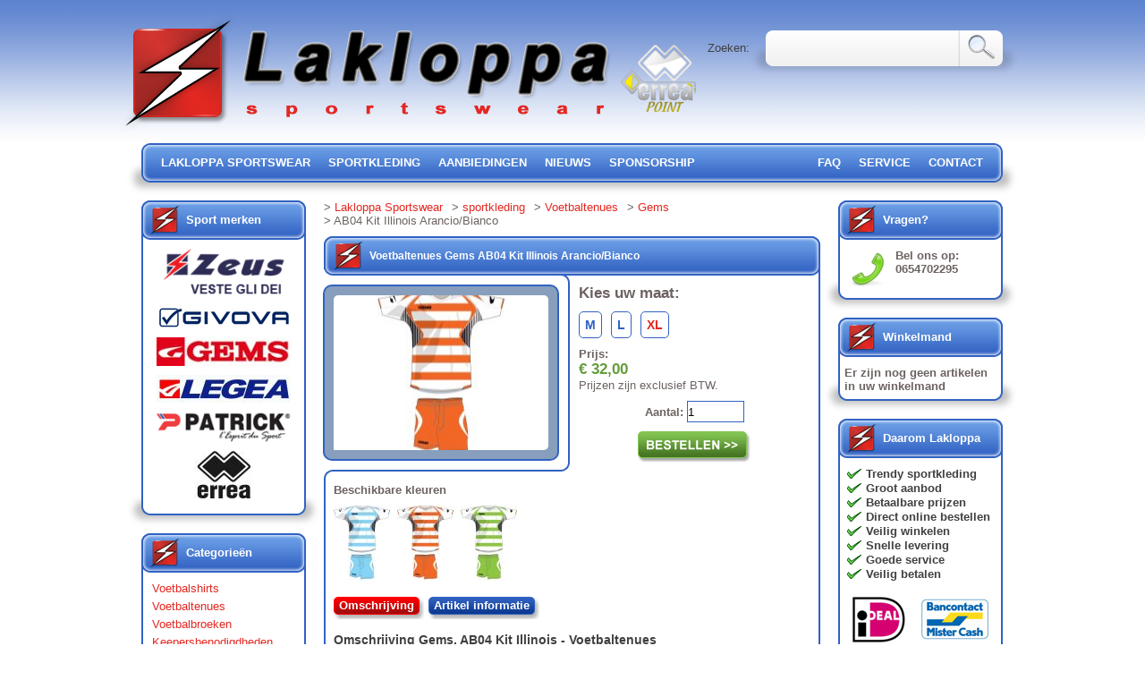

--- FILE ---
content_type: text/html
request_url: https://www.lakloppasportswear.nl/sportkleding/voetbaltenues/gems/ab04-kit-illinois/arancio-bianco/art_id_3137
body_size: 5327
content:
<!DOCTYPE html PUBLIC "-//W3C//DTD XHTML 1.0 Transitional//EN" "https://www.w3.org/TR/xhtml1/DTD/xhtml1-transitional.dtd">
<html xmlns="https://www.w3.org/1999/xhtml" xml:lang="nl" lang="nl">
<head>
<title>Gems, AB04 Kit Illinois Arancio/Bianco - Voetbaltenues</title>
<meta name="google-site-verification" content="3mbDN_tF-95t0e-EN_ESPMtDdSBUp_zonnnnXEDC8W4" />
<meta name="description" content="Sportkleding, Voetbaltenues, Gems AB04 Kit Illinois Arancio/Bianco" />
<meta name="keywords" content="" />
<meta name="robots" content="index, follow" />
<meta name="revisit-after" content="1 days" />
<meta http-equiv="Content-Type" content="text/html; charset=utf-8" />
<meta http-equiv="X-UA-Compatible" content="IE=9" />
<link rel="shortcut icon" href="https://www.lakloppasportswear.nl/favicon.ico" />
<link rel="stylesheet" href="https://www.lakloppasportswear.nl/style.css" type="text/css" media="screen" />
<meta property="og:site" content="https://www.lakloppasportswear.nl" />
<meta property="og:title" content="Gems, AB04 Kit Illinois Arancio/Bianco - Voetbaltenues" />
<meta property="og:description" content="Sportkleding, Voetbaltenues, Gems AB04 Kit Illinois Arancio/Bianco" />
<meta property="og:image" content="https://www.lakloppasportswear.nl/images/articles/active_location/4457-image.jpg" />
<meta property="og:type" content="product" />
<meta property="og:site_name" content="Lakloppa sportswear" />
<meta property="og:url" content="https://www.lakloppasportswear.nl/sportkleding/voetbaltenues/gems/ab04-kit-illinois/arancio-bianco/art_id_3137" />
<script type="text/javascript">
var REL = 'https://www.lakloppasportswear.nl/';
var SREL = 'httpss://www.lakloppasportswear.nl/';		
</script>
<script type="text/javascript" src="https://www.lakloppasportswear.nl/js/jQuery.js"></script>
<script type="text/javascript" src="https://www.lakloppasportswear.nl/js/jQuery.extended.js"></script>
<script type="text/javascript" src="https://www.lakloppasportswear.nl/js/jQuery.ui.js"></script>
<link rel="stylesheet" href="https://www.lakloppasportswear.nl/js/jQuery.ui.css" type="text/css" media="screen" />
<script type="text/javascript" src="https://www.lakloppasportswear.nl/js/jQuery.popeye-2.0.4.min.js"></script>
<link rel="stylesheet" href="https://www.lakloppasportswear.nl/jquery.popeye.style.css" type="text/css" media="screen" />
    <!-- Global site tag (gtag.js) - Google Analytics -->
    <script async src="https://www.googletagmanager.com/gtag/js?id=UA-970116-1"></script>
    <script>
        window.dataLayer = window.dataLayer || [];
        function gtag(){dataLayer.push(arguments);}
        gtag('js', new Date());

        gtag('config', 'UA-970116-1', { 'anonymize_ip': true });
    </script>
</head>
<body>
<div id="wrap">
<div id="header">
<a href="https://www.lakloppasportswear.nl" title="Lakloppa sportswear, voor al uw sportkleding"><img src="https://www.lakloppasportswear.nl/images/logo.png" id="logo" height="131" width="549" title="Lakloppa sportswear, Voor al uw sportkleding" alt="Lakloppa sportswear, Voor al uw sportkleding" /></a>
<a href="https://www.lakloppasportswear.nl/errea-point-westland-den-haag" title="Errea point Westland, Den Haag"><img src="https://www.lakloppasportswear.nl/images/errea-point.png" id="errea" height="75" width="84" alt="Erkend Errea point westland, den haag" /></a>
<div class="floatRight">
<div id="socialMedia">
<span class="st_facebook_large" displayText="Facebook"></span>
<span class="st_twitter_large" displayText="Tweet"></span>
<span class="st_linkedin_large" displayText="LinkedIn"></span>
<span class="st_email_large" displayText="Email"></span>
<span class="st_plusone_large" displayText="Google +1"></span>
</div>
<form name="mySearch" id="zoekenForm" action="https://www.lakloppasportswear.nl/zoeken" method="post">
<input type="hidden" name="submit" value="search" />
<input type="submit" id="zoekenSubmit" class="floatRight pointer" title="zoeken" value="" />
<fieldset class="floatRight" id="zoeken">
<input id="zoekenInput" type="text" name="zoeken" value="" />
</fieldset>
<p id="zoekenText" class="floatRight">Zoeken:</p>
</form>
</div>
<div id="menu">
<div id="menu_left" class="floatLeft"></div>
<div id="menu_content" class="floatLeft">
<ul id="menuLeft" class="floatLeft listStyleNone overflow">
<li><a href="https://www.lakloppasportswear.nl" title="lakloppa sportswear">lakloppa sportswear</a></li>
<li><a href="https://www.lakloppasportswear.nl/sportkleding" title="sportkleding">sportkleding</a></li>
<li><a href="https://www.lakloppasportswear.nl/sportkleding/aanbiedingen" title="aanbiedingen">aanbiedingen</a></li>
<li><a href="https://www.lakloppasportswear.nl/nieuws" title="nieuws">nieuws</a></li>
<li><a href="https://www.lakloppasportswear.nl/sponsorship" title="sponsorship">sponsorship</a></li>
</ul>
<ul id="menuRight" class="floatRight listStyleNone overflow">
<li><a href="https://www.lakloppasportswear.nl/faq" title="FAQ">FAQ</a></li>
<li><a href="https://www.lakloppasportswear.nl/service" title="service">service</a></li>
<li><a href="https://www.lakloppasportswear.nl/contact" title="contact">contact</a></li>
</ul>
</div>
<div id="menu_right" class="floatLeft"></div>
</div>
</div>
<div id="content">
<div id ="right_colom" class="floatLeft">
<!-- sportkleding merken -->
<div class="header">Sport merken</div>
<div class="content_block">
<div class="border_block">
<a href="https://www.lakloppasportswear.nl/sportkleding/zeusport/brand_id_2" title="Zeusport" class="link_block textCenter"><img src="https://www.lakloppasportswear.nl/images/brands/thumb_location/142-brand.png" width="144" height="53" alt="Zeusport" />
</a>
<a href="https://www.lakloppasportswear.nl/sportkleding/givova/brand_id_10" title="Givova" class="link_block textCenter"><img src="https://www.lakloppasportswear.nl/images/brands/thumb_location/20829-brand.jpg" width="150" height="26" alt="Givova" />
</a>
<a href="https://www.lakloppasportswear.nl/sportkleding/gems/brand_id_5" title="Gems" class="link_block active textCenter"><img src="https://www.lakloppasportswear.nl/images/brands/thumb_location/145-brand.jpg" width="150" height="32" alt="Gems" />
</a>
<a href="https://www.lakloppasportswear.nl/sportkleding/legea/brand_id_9" title="Legea" class="link_block textCenter"><img src="https://www.lakloppasportswear.nl/images/brands/thumb_location/149-brand.jpg" width="150" height="31" alt="Legea" />
</a>
<a href="https://www.lakloppasportswear.nl/sportkleding/patrick/brand_id_4" title="Patrick" class="link_block textCenter"><img src="https://www.lakloppasportswear.nl/images/brands/thumb_location/144-brand.png" width="150" height="34" alt="Patrick" />
</a>
<a href="https://www.lakloppasportswear.nl/sportkleding/errea/brand_id_11" title="Errea" class="link_block last textCenter"><img src="https://www.lakloppasportswear.nl/images/brands/thumb_location/27169-brand.jpg" width="67" height="53" alt="Errea" />
</a>
</div>
</div>
<div class="bottom"></div> 
<!-- einde sportkleding merken -->
<!-- Categorie&#235;n sportkleding -->
<div class="header">Categorie&#235;n</div>
<div class="content_block">
<div class="border_block">
<a href="https://www.lakloppasportswear.nl/sportkleding/voetbalshirts/cat_id_3" title="Voetbalshirts" class="link_block ">Voetbalshirts</a>
<a href="https://www.lakloppasportswear.nl/sportkleding/voetbaltenues/cat_id_1" title="Voetbaltenues" class="link_block active">Voetbaltenues</a>
<a href="https://www.lakloppasportswear.nl/sportkleding/voetbalbroeken/cat_id_4" title="Voetbalbroeken" class="link_block ">Voetbalbroeken</a>
<a href="https://www.lakloppasportswear.nl/sportkleding/keepersbenodigdheden-/cat_id_9" title="Keepersbenodigdheden " class="link_block ">Keepersbenodigdheden </a>
<a href="https://www.lakloppasportswear.nl/sportkleding/trainingspakken/cat_id_5" title="Trainingspakken" class="link_block ">Trainingspakken</a>
<a href="https://www.lakloppasportswear.nl/sportkleding/trainingskleding/cat_id_11" title="Trainingskleding" class="link_block ">Trainingskleding</a>
<a href="https://www.lakloppasportswear.nl/sportkleding/box-kit/cat_id_25" title="Box kit" class="link_block ">Box kit</a>
<a href="https://www.lakloppasportswear.nl/sportkleding/padel-lijn/cat_id_42" title="PADEL lijn" class="link_block ">PADEL lijn</a>
<a href="https://www.lakloppasportswear.nl/sportkleding/fitnesskleding/cat_id_16" title="Fitnesskleding" class="link_block ">Fitnesskleding</a>
<a href="https://www.lakloppasportswear.nl/sportkleding/boksen/cat_id_38" title="Boksen" class="link_block ">Boksen</a>
<a href="https://www.lakloppasportswear.nl/sportkleding/running/cat_id_15" title="Running" class="link_block ">Running</a>
<a href="https://www.lakloppasportswear.nl/sportkleding/tassen/cat_id_20" title="Tassen" class="link_block ">Tassen</a>
<a href="https://www.lakloppasportswear.nl/sportkleding/exclusive-collection/cat_id_40" title="Exclusive collection" class="link_block ">Exclusive collection</a>
<a href="https://www.lakloppasportswear.nl/sportkleding/scheidsrechterskleding/cat_id_10" title="Scheidsrechterskleding" class="link_block ">Scheidsrechterskleding</a>
<a href="https://www.lakloppasportswear.nl/sportkleding/free-time-/cat_id_18" title="Free Time " class="link_block ">Free Time </a>
<a href="https://www.lakloppasportswear.nl/sportkleding/jassen/cat_id_19" title="Jassen" class="link_block ">Jassen</a>
<a href="https://www.lakloppasportswear.nl/sportkleding/volleybal/cat_id_13" title="Volleybal" class="link_block ">Volleybal</a>
<a href="https://www.lakloppasportswear.nl/sportkleding/tenniskleding/cat_id_32" title="Tenniskleding" class="link_block ">Tenniskleding</a>
<a href="https://www.lakloppasportswear.nl/sportkleding/basketbal/cat_id_14" title="Basketbal" class="link_block ">Basketbal</a>
<a href="https://www.lakloppasportswear.nl/sportkleding/rugby/cat_id_17" title="Rugby" class="link_block ">Rugby</a>
<a href="https://www.lakloppasportswear.nl/sportkleding/paardrijkleding/cat_id_45" title="Paardrijkleding" class="link_block ">Paardrijkleding</a>
<a href="https://www.lakloppasportswear.nl/sportkleding/regenkleding/cat_id_12" title="Regenkleding" class="link_block ">Regenkleding</a>
<a href="https://www.lakloppasportswear.nl/sportkleding/sokken/cat_id_21" title="Sokken" class="link_block ">Sokken</a>
<a href="https://www.lakloppasportswear.nl/sportkleding/streetwear/cat_id_39" title="STREETWEAR" class="link_block ">STREETWEAR</a>
<a href="https://www.lakloppasportswear.nl/sportkleding/voetbalschoenen-gras/cat_id_6" title="Voetbalschoenen (gras)" class="link_block ">Voetbalschoenen (gras)</a>
<a href="https://www.lakloppasportswear.nl/sportkleding/voetbalschoenen-turf/cat_id_7" title="Voetbalschoenen (turf)" class="link_block ">Voetbalschoenen (turf)</a>
<a href="https://www.lakloppasportswear.nl/sportkleding/zaalvoetbalschoenen/cat_id_8" title="Zaalvoetbalschoenen" class="link_block ">Zaalvoetbalschoenen</a>
<a href="https://www.lakloppasportswear.nl/sportkleding/retro-sneakers/cat_id_44" title="Retro Sneakers" class="link_block ">Retro Sneakers</a>
<a href="https://www.lakloppasportswear.nl/sportkleding/schoenen/cat_id_22" title="Schoenen" class="link_block ">Schoenen</a>
<a href="https://www.lakloppasportswear.nl/sportkleding/fitness-accessoires-/cat_id_43" title="Fitness accessoires " class="link_block ">Fitness accessoires </a>
<a href="https://www.lakloppasportswear.nl/sportkleding/accessoires/cat_id_23" title="Accessoires" class="link_block ">Accessoires</a>
<a href="https://www.lakloppasportswear.nl/sportkleding/voetballen/cat_id_24" title="Voetballen" class="link_block ">Voetballen</a>
<a href="https://www.lakloppasportswear.nl/sportkleding/-active-tense-3d-underwear-/cat_id_37" title=" Active Tense 3D underwear " class="link_block "> Active Tense 3D underwear </a>
<a href="https://www.lakloppasportswear.nl/sportkleding/zwem-accessoires/cat_id_27" title="Zwem accessoires" class="link_block ">Zwem accessoires</a>
<a href="https://www.lakloppasportswear.nl/sportkleding/underwear/cat_id_26" title="Underwear" class="link_block ">Underwear</a>
<a href="https://www.lakloppasportswear.nl/sportkleding/mondkapjes-/cat_id_41" title="MONDKAPJES " class="link_block last">MONDKAPJES </a>
</div>
</div>
<div class="bottom"></div> 
<!-- einde Categorie&#235;n sportkkleding -->
</div>
<div id="main_colom" class="floatLeft">
<ul class="breadcrumbs" >
<li>&#62; <a href="https://www.lakloppasportswear.nl" title="Lakloppa Sportswear">Lakloppa Sportswear</a></li>
<li>&#62; <a href="https://www.lakloppasportswear.nl/sportkleding" title="sportkleding">sportkleding</a></li>
<li>&#62; <a href="https://www.lakloppasportswear.nl/sportkleding/voetbaltenues/cat_id_1" title="Voetbaltenues">Voetbaltenues</a></li>
<li>&#62; <a href="https://www.lakloppasportswear.nl/sportkleding/gems/brand_id_5" title="Gems">Gems</a></li>
<li>&#62; AB04 Kit Illinois Arancio/Bianco</li>
</ul>
<div itemscope itemtype="https://data-vocabulary.org/Product">
<div class="main_head"><h1>Voetbaltenues <span itemprop="brand">Gems</span> <span itemprop="name">AB04 Kit Illinois</span> <span itemprop="color">Arancio/Bianco</span></h1></div>
<div class="main_content">
<div class="main_border overflow">
<div class="content">
<div id="images" class="absolute">
<div class="ppy" id="ppy1">
<ul class="ppy-imglist">
<li>
<a href="https://www.lakloppasportswear.nl/images/articles/active_location/4457-image.jpg" title="Gems, AB04 Kit Illinois Arancio/Bianco - Voetbaltenues"><img src="https://www.lakloppasportswear.nl/images/articles/location/4457-image.jpg" width="142" height="188" alt="Gems, AB04 Kit Illinois Arancio/Bianco - Voetbaltenues" itemprop="image" />
</a>
<span class="ppy-extcaption"><strong>Gems, AB04 Kit Illinois Arancio/Bianco - Voetbaltenues</strong></span>
</li>
</ul>
<div class="ppy-outer">
<div class="ppy-stage">
<div class="ppy-nav">
<a class="ppy-prev" title="Vorige afbeelding">Previous image</a>
<a class="ppy-switch-enlarge" title="Vergroten">Enlarge</a>
<a class="ppy-switch-compact" title="Afsluiten">Close</a>
<a class="ppy-next" title="Volgende afbeelding">Next image</a>
</div>
</div>
</div>
<div class="ppy-caption">
<div class="ppy-counter">
Afbeelding <strong class="ppy-current"></strong> van <strong class="ppy-total"></strong>
</div>
<span class="ppy-text"></span>
</div>
</div>
</div>
<div id="imageHolder" class="floatLeft"></div>
<div class="floatLeft size_order_info">
<p class="marginTop"><strong class="bigText">Kies uw maat:</strong></p>
<a href="https://www.lakloppasportswear.nl/sportkleding/voetbaltenues/gems/ab04-kit-illinois/arancio-bianco/art_id_3135" title="Gems AB04 Kit Illinois Arancio/Bianco in maaat: M" class="size">M</a><a href="https://www.lakloppasportswear.nl/sportkleding/voetbaltenues/gems/ab04-kit-illinois/arancio-bianco/art_id_3136" title="Gems AB04 Kit Illinois Arancio/Bianco in maaat: L" class="size">L</a><a href="https://www.lakloppasportswear.nl/sportkleding/voetbaltenues/gems/ab04-kit-illinois/arancio-bianco/art_id_3137" title="Gems AB04 Kit Illinois Arancio/Bianco in maaat: XL" class="size-active">XL</a><br class="clear" />
<p itemprop="offerDetails" itemscope itemtype="https://data-vocabulary.org/Offer"><strong>Prijs:</strong><br />
<meta itemprop="currency" content="EUR" />
<strong class="price" itemprop="price">&euro; 32,00</strong><meta itemprop="availability" content="in_stock" />
<meta itemprop="category" content="Kleding en accessoires > Kleding > Uniformen > Sporttenues > Voetbaltenues" />
<br />
Prijzen zijn exclusief BTW.</p>
<div class="textCenter">
<input type="hidden" id="max_quantity" name="max_quantity" value="999" />
<strong>Aantal: </strong><input name="quantity" id="quantity" type="text" class="number" value="1" /><br class="clear" />
<input type="submit" class="order"  onclick="$('this').setPreOrder('3137', '32.00');" value="" />
</div>
</div>
<br class="clear" />
<div class="color_info">
<p><strong>Beschikbare kleuren</strong></p>
<a href="https://www.lakloppasportswear.nl/sportkleding/voetbaltenues/gems/ab04-kit-illinois/bianco-sky/art_id_3132" title="Gems AB04 Kit Illinois Bianco/sky" class="differentColor floatLeft"><img src="https://www.lakloppasportswear.nl/images/articles/other_location/4453-image.jpg" width="63" height="84" alt="Gems AB04 Kit Illinois Bianco/sky" />
</a>
<a href="https://www.lakloppasportswear.nl/sportkleding/voetbaltenues/gems/ab04-kit-illinois/arancio-bianco/art_id_3135" title="Gems AB04 Kit Illinois Arancio/Bianco" class="differentColor floatLeft"><img src="https://www.lakloppasportswear.nl/images/articles/other_location/4457-image.jpg" width="63" height="84" alt="Gems AB04 Kit Illinois Arancio/Bianco" />
</a>
<a href="https://www.lakloppasportswear.nl/sportkleding/voetbaltenues/gems/ab04-kit-illinois/verde-bianco/art_id_3138" title="Gems AB04 Kit Illinois Verde-Bianco" class="differentColor floatLeft"><img src="https://www.lakloppasportswear.nl/images/articles/other_location/4461-image.jpg" width="63" height="84" alt="Gems AB04 Kit Illinois Verde-Bianco" />
</a>
</div>
<br class="clear" />
<ul class="blockLinks">
<li id="product_description_button" class="product_button active"><a href="javascript: $(this).renewProductInfo('product_description');" title="Omschrijving">Omschrijving</a><span></span></li>
<li id="specification_button" class="product_button"><a href="javascript: $(this).renewProductInfo('specification');" title="Artikel Informatie">Artikel informatie</a><span></span></li>
</ul>
<div id="product_description" class="additional_content">
<h2>Omschrijving <span itemprop="brand">Gems</span>, <span itemprop="name">AB04 Kit Illinois</span> - Voetbaltenues</h2><p itemprop="description">92% polyester,8% spandex<br />
short sleeve<br />
body fit</p><meta itemprop="identifier" content="sku:art_id_3137" />
</div>
<div id="specification" class="hidden additional_content">
<h2>Artikel informatie <span itemprop="brand">Gems</span>, <span itemprop="name">AB04 Kit Illinois</span> - Voetbaltenues</h2><table>
<tr class="bgColor">
<td class="borderright"><strong>artikelcode</strong></td>
<td>AB04</td>
</tr>
<tr>
<td class="borderright"><strong>merk</strong></td>
<td itemprop="brand">Gems</td>
</tr>
<tr class="bgColor">
<td class="borderright"><strong>type</strong></td>
<td itemprop="name">AB04 Kit Illinois</td>
</tr>
<tr>
<td class="borderright"><strong>kleur</strong></td>
<td itemprop="color">Arancio/Bianco</td>
</tr>
<tr class="bgColor">
<td class="borderright"><strong>maat</strong></td>
<td>XL</td>
</tr>
<tr>
<td class="borderright"><strong>categorie</strong></td>
<td>Voetbaltenues</td>
</tr>
<tr class="bgColor">
<td class="borderright"><strong>prijs</strong></td>
<td>&euro; 32,00</td>
</tr>
</table>
</div>
<p><i>Aan afbeeldingen en informatie kunnen geen rechten ontleend worden.</i></p>
</div>
</div>
</div>
<div class="main_footer"></div>
</div></div>
<div id="left_colom" class="floatLeft">
<!-- contact -->
<div class="header">Vragen?</div>
<div class="content_block">
<div class="border_block">
<p><img src="https://www.lakloppasportswear.nl/images/phone_contact.png" width="62" height="48" alt="Bel ons" class="floatLeft" /><strong>Bel ons op:<br />
0654702295</strong></p><br class="clear" />
</div>
</div>
<div class="bottom"></div> 
<!-- einde contact -->
<!-- winkelmand -->
<div class="header">Winkelmand</div>
<div class="content_block">
<div class="border_block">
<div id="shoppingBasket">
<p><strong>Er zijn nog geen artikelen in uw winkelmand</strong></p>
</div>
</div>
</div>
<div class="bottom"></div> 
<!-- einde winkelmand -->
<!-- daarom lakloppa -->
<div class="header">Daarom Lakloppa</div>
<div class="content_block">
<div class="border_block">
<ul id="daarom">
<li>Trendy sportkleding</li>
<li>Groot aanbod</li>
<li>Betaalbare prijzen</li>
<li>Direct online bestellen</li>
<li><a href="https://www.lakloppasportswear.nl/nieuws-item/47/alles-wat-u-moet-weten-voordat-u-online-gaat-bestellen." title="Veilig winkelen">Veilig winkelen</a></li>
<li>Snelle levering</li>
<li>Goede service</li>
<li>Veilig betalen</li>
</ul>
<img src="https://www.lakloppasportswear.nl/images/betalen.jpg" title="betalen" alt="betalen" height="128" width="171" />
</div>
</div>
<div class="bottom"></div> 
<!-- einde daarom lakloppa -->
<!-- Catalogi sportkleding -->
<div class="header">Catalogi</div>
<div class="content_block">
<div class="border_block">
<a href="http://www.givova.it/download/Givova_Catalog_17-18_ITA_ENG.pdf" class="link_block" target="_blank" title="Givova sportkleding">Givova sportkleding</a>
<a href="https://www.lakloppasportswear.nl/catalogus/errea_2016.pdf" class="link_block" target="_blank" title="Arrea">Errea competition</a>
<a href="https://drive.google.com/file/d/0BxTYaPDFrFPKazJ2OTAzVzdnT1U/view" class="link_block" target="_blank" title="Zeusport sportkleding">Zeusport sportkleding</a>
<a href="http://www.massport.it/catalogo/" class="link_block" target="_blank" title="Massport sportkleding">Massport sportkleding</a>
<a href="https://www.lakloppasportswear.nl/catalogus/gems.pdf" class="link_block" target="_blank" title="Gemsport sportkleding">Gemsport sportkleding</a>
<a href="https://static.cortina.be/patrick/teamsport_2017.pdf" class="link_block" target="_blank" title="Patrick sportkleding">Patrick sportkleding</a>
<a href="https://www.lakloppasportswear.nl/catalogus/catalog-patrick-wielrennen.pdf" class="link_block" target="_blank" title="Patrick wielrenner">Patrick wielrenner</a>
<a href="https://www.lakloppasportswear.nl/catalogus/catalog-patrick-lifestyle.pdf" class="link_block" target="_blank" title="Patrick lifestyle">Patrick lifestyle</a>
<a href="https://www.lakloppasportswear.nl/catalogus/catalog-patrick-work.pdf" class="link_block" target="_blank" title="Patrick work">Patrick work</a>
<a href="https://www.lakloppasportswear.nl/catalogus/Catalog_legea_11.pdf" class="link_block" target="_blank" title="Legea sportkleding">Legea sportkleding</a>
<a href="http://www.legea.it/Website/Downloads/Catalogo.pdf" class="link_block" target="_blank" title="Legea 2017">Legea 2017</a>
<a href="https://www.lakloppasportswear.nl/catalogus/catalog_fashion_amici_2011.pdf" class="link_block" target="_blank" title="Legea Fashion">Legea Fashion</a>
<a href="https://www.lakloppasportswear.nl/catalogus/made_in_italy-2013.pdf" class="link_block" target="_blank" title="Custom made">Custom made</a>
</div>
</div>
<div class="bottom"></div> 
<!-- einde Catalogi sportkleding -->
<!-- links -->
<div class="header">Links</div>
<div class="content_block">
<div class="border_block">
<a href="http://www.zeusport.nl" target="_blank" class="link_block" title="Zeusport">Zeusport</a>
<a href="https://nl.linkedin.com/in/lakloppasportswear" class="link_block" target="_blank" title="Linkedin">Linkedin</a>
<a href="https://twitter.com/lakloppa" target="_blank" class="link_block" title="Twitter">Twitter</a>
<a href="https://www.online-sportvoeding.nl/" target="_blank" class="link_block" title="Online sportvoeding">Online sportvoeding</a>
<a href="https://www.koopjespakker.nl"  target="_blank" class="link_block" title="Koopjespakker">Koopjespakker.nl</a>
</div>
</div>
<div class="bottom"></div> 
<!-- einde links -->
</div>
</div><br class="clear" />
<div id="footer">
<div id="soccershoe"></div>
<div id="soccerball"></div>
<p class="textCenter">
<a href="https://www.lakloppasportswear.nl" title="lakloppa sportswear">lakloppa sportswear</a> | 
<a href="https://www.lakloppasportswear.nl/sportkleding" title="sportkleding">sportkleding</a> | 
<a href="https://www.lakloppasportswear.nl/sportkleding/aanbiedingen" title="aanbiedingen">aanbiedingen</a> | 
<a href="https://www.lakloppasportswear.nl/nieuws" title="nieuws">nieuws</a> | 
<a href="https://www.lakloppasportswear.nl/sponsorship" title="sponsorship">sponsorship</a> | 
<a href="https://www.lakloppasportswear.nl/faq" title="FAQ">faq</a> | 
<a href="https://www.lakloppasportswear.nl/service" title="service">service</a> | 
<a href="https://www.lakloppasportswear.nl/contact" title="contact">contact</a><br />
Copyright 2005 - 2025 Lakloppa sportswear | 0654702295 | <a href="mailto: info@lakloppasportswear.nl" title="Mail Lakloppa Sportswear">info@lakloppasportswear.nl</a><br />
<a href="https://www.lakloppasportswear.nl/algemene-voorwaarden" title="algemene voorwaarden">algemene voorwaarden</a> | 
<a href="https://www.lakloppasportswear.nl/disclaimer" title="disclaimer">disclaimer</a> | 
<a href="https://www.lakloppasportswear.nl/cookie-beleid" title="cookie beleid">cookie beleid</a> | 
<a href="https://www.lakloppasportswear.nl/privacy-policy" title="privacy policy">privacy policy</a> | 
<a href="https://www.lakloppasportswear.nl/gebruiker/inloggen" title="Inloggen">inloggen</a>
</p>
</div>
</div>
<script type="text/javascript">
<!--//<![CDATA[
$(document).ready(function () {
	var options = {
			direction: 'right',
            nlabel: 'volgende',
            plabel: 'vorige',
            blabel: 'vergroten',
            clabel: 'klik om te sluiten'
    }
    
    $('#ppy1').popeye(options);
});
//]]>-->
</script>
 </body>
</html>

--- FILE ---
content_type: text/css
request_url: https://www.lakloppasportswear.nl/style.css
body_size: 3628
content:
*{margin:0px 0px 0px 0px;padding:0px 0px 0px 0px;}
*:focus {outline: none;}
a{color:#e32721;text-decoration:none;}
img{border:none;text-decoration:none;}
h1, h2, h3, h4, h5, h6{font-size:100%;font-weight:normal;vertical-align:baseline;}
table{border-spacing:0px 0px;}
.absolute{position:absolute;}
.floatRight{float:right;}
.floatLeft{float:left;}
.textLeft{text-align:left;}
.textCenter{text-align:center;}
.textRight{text-align:right;}
.clear{clear:both;}
.overflow{overflow:auto;}
.overflowHidden{overflow:hidden;}
.pointer{cursor:pointer;}
.listStyleNone{list-style:none;}
.widthHalf{width:50%;}
.error{color:#ff0000;}
.passed{color:#3ba212;}
.color{color:#e32721;}
.hidden{display:none;}
.block{display:block;}
.linethrough{text-decoration:line-through;}
.marginBottom{margin:0px 0px 10px 0px;}
.borderBottom{border-bottom:1px solid #879fbd;}
.borderTop{border-top:1px solid #879fbd;}
.paddingTop{padding:15px 0px 10px 0px;}
.paddingBottom{padding:5px 0px 15px 0px;}
.width33{width:33%;}
.bigText{font-size:1.3em;}
.lineHeight{line-height:30px;}
.questionHidden{display:none;}
.questionImg{margin:2px 16px 0px 16px;}
.questionHidden{display:none;position:absolute;z-index:100;margin:0px 0px 0px 236px}
.question-top{position:relative;width:250px;height:16px;background:url('images/bg-question-top.png') top left no-repeat;}
.question-content{position:relative;text-align:left;width:250px;background:url('images/bg-question-content.png') top left repeat-y;}
.question-bottom{position:relative;width:250px;height:4px;background:url('images/bg-question-bottom.png') top left no-repeat;}
html, body{margin:0;padding:0;min-width:1010px;min-height:100%;text-align:center;color:#6c6361;font:90% Arial,Verdana,Helvetica,sans-serif;}
body{background-color:#ffffff;z-index:1;background:url('images/bg-body.jpg') top center repeat-x;}
#wrap{position:absolute;min-height:100%;height:auto !important;height:100%;width:100%;min-width:1000px;top:0px;text-align:left;}
#header{position:relative;height:224px;width:1000px;left:50%;margin:0px 0px 0px -500px;z-index:100;color:#414042;}
#header #logo{margin:16px 0px 0px -5px;}
#header #errea{position:absolute;top:50px;left:554px;}
#header #socialMedia{margin:34px 0px 10px 61px;}
#header #socialMedia .stButton .stLarge{margin:0px 16px 0px 0px;}
#header div.floatRight{margin:0px 1px 0px 0px;}
#header p{line-height:40px;}
#header fieldset{border:0px;}
#header #zoeken{background:url('images/bg-search.png') top left no-repeat;padding:0px 10px 0px 28px;width:196px;height:52px;border:0px;}
#header #zoekenInput{width:196px;height:40px;background:none;border:0px;}
#header #zoekenSubmit{background:url('images/bg-search-button.png') top left no-repeat;width:67px;height:52px;border:0px;}
#header #menu{margin:13px 0px 0px 1px;}
#header #menu_left, #header #menu_right{background:url('images/bg_menu_left.png') top left no-repeat;width:29px;height:59px;}
#header #menu_content{width:939px;height:59px;background:url('images/bg_menu_content.png') top left repeat-x;}
#header #menu_right{background:url('images/bg_menu_right.png') top left no-repeat;width:29px;height:59px;}
#header #menuRight li, #header #menuLeft li{float:left;}
#header #menuRight li a, #header #menuLeft li a{display:block;line-height:44px;color:#ffffff;font-weight:bold;text-transform:uppercase;padding:0px 10px 0px 10px;}
#header #menuRight li.active a, #header #menuLeft li.active a, #header #menuRight li:hover a, #header #menuLeft li:hover a{color:#000000;background: -moz-linear-gradient(left,  rgba(49,98,195,0) 0%, rgba(49,98,195,1) 10%, rgba(49,98,195,1) 90%, rgba(49,98,195,0) 100%);background: -webkit-gradient(linear, left top, right top, color-stop(0%,rgba(49,98,195,0)), color-stop(10%,rgba(49,98,195,1)), color-stop(90%,rgba(49,98,195,1)), color-stop(100%,rgba(49,98,195,0)));background: -webkit-linear-gradient(left,  rgba(49,98,195,0) 0%,rgba(49,98,195,1) 10%,rgba(49,98,195,1) 90%,rgba(49,98,195,0) 100%);background: -o-linear-gradient(left,  rgba(49,98,195,0) 0%,rgba(49,98,195,1) 10%,rgba(49,98,195,1) 90%,rgba(49,98,195,0) 100%);background: -ms-linear-gradient(left,  rgba(49,98,195,0) 0%,rgba(49,98,195,1) 10%,rgba(49,98,195,1) 90%,rgba(49,98,195,0) 100%);background: linear-gradient(to right,  rgba(49,98,195,0) 0%,rgba(49,98,195,1) 10%,rgba(49,98,195,1) 90%,rgba(49,98,195,0) 100%); filter: progid:DXImageTransform.Microsoft.gradient( startColorstr='#003162c3', endColorstr='#003162c3',GradientType=1 );}
#control_panel{position:relative;width:999px;left:50%;margin:0px 0px 0px -500px;padding:0px 0px 0px 1px;overflow:auto;}
#content{position:relative;width:999px;left:50%;margin:0px 0px 0px -500px;padding:0px 0px 0px 1px;min-height:300px;z-index:200;}
#content #rightcolom{width:218px;}
#content #slides{margin:0px 0px 4px 0px;}
#slider{position:relative;width:588px;height:253px;}
#slider img{position:absolute;top:0px;left:0px;display:none;}
#slider a{border:0;display:block;}
#slider h2{display:block;position:absolute;left:260px;top:35px;line-height:20px;font-size:1.1em;color:#ffffff;font-weight:bold;}
#slider .slideText{display:block;position:absolute;left:260px;top:70px;font-weight:bold;color:#ffffff;padding:0px 19px 0px 0px;}
.nivo-controlNav{position:absolute;left:251px;bottom:38px;width:102px;height:18px;padding:6px 6px 0px 6px;background:url(images/slides/bg_nav.png) no-repeat;text-align:center;z-index:1000;}
.nivo-controlNav a{float:left;width:13px;height:13px;background:url(images/slides/bullets.png) no-repeat;text-indent:-9999px;border:0;margin:0px 3px 0px 0px;}
.nivo-controlNav a.active{background:url(images/slides/arrows.png) no-repeat;}
.nivo-directionNav a{display:block;width:30px;height:30px;background:url(images/slides/bullets.png) no-repeat;text-indent:-9999px;border:0;}
a.nivo-nextNav{background-position:-30px 0;right:15px;}
a.nivo-prevNav{left:15px;}
.nivo-caption{text-shadow:none;font-family: Helvetica, Arial, sans-serif;}
.nivo-caption a{color:#efe9d1;text-decoration:underline;}
#content .header{width:218px;height:44px;background:url('images/bg_block_header.png') left top no-repeat;color:#ffffff;line-height:44px;font-weight:bold;text-indent:67px;}
#content .header img, #content .main_head img{margin:4px 6px 5px 26px;float:left;}
#content .content_block{width:218px;background:url('images/bg_block_content.png') bottom left no-repeat;min-height:14px;}
#content .content_block .border_block{width:180px;background:#ffffff;margin:0px 0px 0px 17px;padding:10px 0px 0px 0px;border-left:2px solid #3162c3;border-right:2px solid #3162c3;}
#content .bottom{height:23px;width:218px;margin:0px 0px 6px 0px;background:url('images/bg_block_bottom.png') top left no-repeat;}
#content #main_colom{margin:0px -13px 0px -13px;min-height:10px;width:587px;}
#content .message{width:587px;}
#content .messageHeader{background:url('images/bg_header_message.png') top left no-repeat;width:555px;height:6px;margin:0px 0px 0px 16px;}
#content .messageContent{background:url('images/bg_message_content.png') top left repeat-y;width:537px;padding:0px 10px 0px 10px;margin:0px 0px 0px 16px;}
#content .messageBottom{background:url('images/bg_footer_message.png') top left no-repeat;width:555px;height:6px;margin:0px 0px 20px 16px;}
#content .main_head{background:url('images/bg-content-header.png') top left no-repeat;width:587px;height:44px;text-indent:67px;color:#ffffff;line-height:44px;font-weight:bold;}
#content .main_head h1{color:#ffffff;line-height:44px;font-weight:bold;font-size:0.9em;text-indent:67px;}
#content .main_border{width:533px;padding:10px 9px 0px 9px;margin:0px 0px 0px 16px;border-left:2px solid #3162c3;border-right:2px solid #3162c3;}
#content .main_border p{padding:0px 0px 10px 0px;}
#content .main_border ul{list-style-type:disc;margin:0px 0px 10px 0px;}
#content .main_border ul li{margin:0px 0px 0px 13px;}
#content .main_border ul li.width33{margin:0px 0px 0px 0px;}
#content .pageElement1 .imageCenter{width:135px;height:130px;margin:0px 21px 10px 21px;float:left;}
#content .pageElement1 .imageCenter a, #content .pageElement1 .imageCenter .false_block{position:relative;display:block;width:135px;height:130px;}
#content .pageElement1 .imageCenter a.delete{float:left;width:16px;height:16px;}
#content .pageElement1 .imageCenter a img, #content .pageElement1 .imageCenter .false_block img{position:absolute;top:0px;bottom:0px;left:0px;right:0px;margin:auto;}
#content .pageElement1 .imageCenter a img.deleteImage{float:left;margin:0px 0px 0px 0px;z-index:110;}
#content .pageElement3 img{margin:0px 0px 10px 0px;}
#content .deleteImage{position:absolute;margin:10px 0px 0px 100px;}
#content .question-content p{padding:0px 5px 5px 5px;}
#content .marker img{margin:2px 0px 0px 3px;}
#content .marker img.questionImg{margin:2px 16px 0px 16px;}
#content .main_border label.floatLeft{display:block;line-height:22px;width:240px;margin:0px 0px 4px 0px;}
#content .main_border .input{width:240px;height:20px;border:1px solid #3162c3;margin:0px 0px 4px 0px;}
#content .main_border select.input{height:22px;width:242px;}
#content .main_border .inputSmall{width:50px;}
#content .main_border .inputSemiSmall{width:128px;}
#content .main_border .inputHalf{width:117px;}
#content .main_border .inputMarginDate, #content .main_border .inputMargin{margin:0px 4px 4px 0px;}
#content .main_border .select{width:242px;height:22px;border:1px solid #3162c3;}
#content .main_border table .select{width:80%;}
#content .main_border .textarea{width:240px;height:100px;border:1px solid #3162c3;margin:0px 0px 4px 0px;}
#content .main_content{background:url('images/bg-content-main.png') bottom left no-repeat;width:587px;min-height:14px;}
#content .main_footer{width:587px;height:23px;background:url('images/bg-content-footer.png') top left no-repeat;}
#content #leftcolom{width:218px;margin:0px 0px 0px 1px;}
#content #daarom{list-style:none;font-weight:bold;color:#414042;padding:0px 0px 10px 0px;}
#content #daarom li{background:url('images/bg-daarom.png') 8px 0px no-repeat;line-height:16px;text-indent:29px;}
#content #daarom a{color:#414042;margin:0px 0px 4px 0px;}
#content .keurmerk{margin:0px 0px 0px 26px;}
#content .link_block{display:block;line-height:16px;padding:0px 10px 4px 10px;}
#content .link_block img{margin:0px 0px 6px 0px;}
#content h1, #content h2, #content h3, #content h4, #content h5, #content h6{font-size:1.1em;font-weight:bold;color:#404042;line-height:26px;}
#content .map{height:300px;width:533px;margin:0px 0px 10px 0px;}
#content .main_border .suggest li{display:block;margin:0px 0px 4px 0px;padding:5px 5px 5px 5px;position:relative;background-color:#ffffff;border:1px solid #3162C3;border-radius:5px 5px 5px 5px;-moz-border-radius:5px 5px 5px 5px;-khtml-border-radius:5px 5px 5px 5px;-webkit-border-radius:5px 5px 5px 5px;}
#content .main_border .suggest li h4{line-height:16px;;font-size:0.9em;}
#content .main_border .suggest li p{padding:0px 0px 0px 0px;}
#content table{margin:0px 0px 10px 0px;}
#content table td{padding:0px 10px 0px 0px;}
#content .contentManagment{width:100%;}
#content .contentManangemnt{width:100%;}
#content table.contentManagment td, #content table.contentManagment th{padding:10px 10px 10px 10px;}
#content table.contentManagment td img{margin:0px 5px 3px 0px;}
#content table.contentManagment td label{display:block;width:50%;float:left;}
#content .bgColor{background-color:#aaaaaa;}
#content .main_border table td .input{width:80%;margin:0px 0px 4px 0px;}
#content .main_border table td .semiSmallInput{width:40px;}
#content .main_border table td  #sub_total_info{width:80px;}
#content .fileinputs{position:relative;}
#content .file{width:100%;}
#content .fileinputs .fakeFile{position:absolute;top:20px;left:0px;z-index:100;}
#content .fileinputs .fakeFile input.style{height:22px;width:50%;margin: 0px 0px 5px 0px;}
#content .fileinputs .file{position:relative;-moz-opacity:0;filter:alpha(opacity:0);opacity:0;z-index:1001;width:100%;height:64px;top:-10px;}
#content .breadcrumbs{overflow:auto;margin:0px 16px 10px 16px;list-style:none;}
#content .breadcrumbs li{float:left;padding:0px 10px 0px 0px;}
#content .products{overflow:auto;margin:0px 0px 10px 0px;}
#content .products .product{display:block;width:171px;height:237px;margin:0px 0px 10px 0px;overflow:auto;}
#content .products .productMargin{margin:0px 10px 10px 0px;}
#content .products .product h5{text-align:left;}
#content .products .product span{display:block;text-align:left;}
#content .products .product span.head_text{color:#404042;font-size: 1.1em;font-weight: bold;line-height: 26px;}
#content .products .product .discount{float:right;margin:1px 8px 0px 0px;font-size:0.9em;text-decoration:line-through;color:#E32721;}
#content .products .product .price{float:right;font-size:1.3em;font-weight:bold;color:#659e3c;}
#content .products .product .imageDiv{position:relative;height:167px;width:171px;}
#content .products .product .imageDiv img{position:absolute;top:0px;bottom:0px;left:0px;right:0px;margin:auto;}
#content .products .product h5 a{color:#3c3533;}
#content .products .product span a, #content .products .product a span{color:#6C6361;}
#content .main_border .pageNumbers{list-style:none;}
.content #images{width:273px;height:218px;background:url('images/bg-product-image.jpg') top left no-repeat;margin:-17px 0px 0px -15px;padding:17px 12px 0px 3px;}
.content .size_order_info{margin:0px 0px 0px 274px;min-height:222px;}
.content .size_order_info .textCenter{width:258px;}
.content .size{display:block;float:left;font-size:1.1em;font-weight:bold;color:#3162c3;border:1px solid #3162c3;margin:0px 10px 10px 0px;padding:6px 6px 6px 6px;border-radius:5px 5px 5px 5px;-moz-border-radius:5px 5px 5px 5px;-webkit-border-radius:5px 5px 5px 5px;}
.content .size:hover, #content .size-active{display:block;float:left;font-size:1.1em;font-weight:bold;color:#E32721;border:1px solid #3162c3;margin:0px 10px 10px 0px;padding:6px 6px 6px 6px;border-radius:5px 5px 5px 5px;-moz-border-radius:5px 5px 5px 5px;-webkit-border-radius:5px 5px 5px 5px;}
.content .discount{font-size:0.9em;text-decoration:line-through;color:#E32721;margin:0px 10px 0px 0px;}
.content .order{background: url("images/order.png") no-repeat scroll left top transparent;border:medium none;cursor:pointer;height:35px;width:127px;}
.content .price{font-size:1.3em;font-weight:bold;color:#659e3c;}
.content .number{border:1px solid #3162c3;height:22px;margin:0px 0px 10px 0px;width: 62px;}
.content .color_info{position:relative;}
.content .color_info img{margin:0px 8px 8px 0px;}
#content .main_border .blockLinks{list-style:none;overflow:auto;margin:10px 0px 10px 0px;}
#content .main_border .blockLinks li{float:left;margin:0px 5px 0px 0px;padding:0px 0px 0px 6px;background:url('images/button-left.png') top left no-repeat;height:25px;}
#content .main_border .blockLinks li a{float:left;display:block;color:#ffffff;background:url('images/button-middle.png') top left repeat-x;height:25px;line-height:19px;font-weight:bold;}
#content .main_border .blockLinks li span{float:left;display:block;height:25px;width:11px;background:url('images/button-right.png') top left no-repeat;}
#content .main_border .blockLinks li.active, #content .blockLinks li:hover{background:url('images/button-left-active.png') top left no-repeat;}
#content .main_border .blockLinks li.active a, #content .blockLinks li:hover a{background:url('images/button-middle-active.png') top left repeat-x;}
#content .main_border .blockLinks li.active span, #content .blockLinks li:hover span{background:url('images/button-right-active.png') top left no-repeat;}
#content #specification table{width:100%;}
#content #specification table td{padding:5px 5px 5px 5px;}
#content #shoppingBasket p{padding:0px 5px 0px 5px;}
#content #shoppingBasket p.padding{padding:0px 5px 10px 5px;}
#content #shoppingBasket label.small{width:20px;padding:0px 5px 10px 5px;}
#content #shoppingBasket label.big{width:150px;padding:0px 0px 10px 0px;}
#content #shoppingBasket a.block{width:100%;text-align:center;}
#content .pageElement3{text-align:center;}
#Winkelwagen .color{color:#414042;}
#Winkelwagen a{color:#414042;}
#content .main_border #Winkelwagen .input{width:40px;}
#content .main_border #Winkelwagen td img{margin:0px 5px 0px 0px;}
#footer{position:relative;width:100%;background:url('images/bg-footer.png') bottom center repeat-x;color:#414042;bottom:0px;z-index:100;}
#footer a{color:#414042;}
#footer #soccershoe{position:absolute;left:0px;top:0px;height:328px;width:95px;background:url('images/bg-soccer-shoe.png') top right no-repeat;margin:-175px 0px 0px 0px;}
#footer #soccerball{position:absolute;right:0px;top:0px;height:345px;width:77px;background:url('images/bg-soccer-ball.png') top left no-repeat;margin:-215px 0px 0px 0px;}
#footer a:hover{color:#d7342f;}
#footer p{padding:7px 0px 155px 0px;z-index:180;}

--- FILE ---
content_type: text/css
request_url: https://www.lakloppasportswear.nl/jquery.popeye.style.css
body_size: 860
content:
.ppy-outer{display:none;}
.ppy-active .ppy-outer{display:block;}
.ppy-stage{background-repeat:no-repeat !important;background-position:center center !important;position:relative;}
.ppy-placeholder {position:relative;}
.ppy-caption, .ppy-captionwrap{overflow:hidden;}
.ppy-hidden{display:none !important;}
.ppy-imglist {width:100%;display:block;overflow:hidden;}
.ppy-imglist li{padding:10px;border:1px solid #f0f0f0;border-radius:5px 5px 5px 5px;-moz-border-radius:5px 5px 5px 5px;-khtml-border-radius:5px 5px 5px 5px;-webkit-border-radius:5px 5px 5px 5px;background:#fff;list-style:none;float:left;display:block;margin:0px 10px 10px 0px;}
.ppy-imglist li a img{display:block;border:0;}
#ppy1 .ppy-extcaption{ width:240px;display:block;}
#ppy1 .ppy-imglist li{width:240px;height:270px;}
#ppy2 .ppy-imglist li, #ppy2 .ppy-imglist li a{width:160px;height:160px;overflow:hidden;display:block;}
#ppy1.ppy-active{width:262px;float:left;margin:0px 16px 16px 0px;}
#ppy1 .ppy-outer{padding:10px;border:2px solid #3162c3;border-radius:10px 10px 10px 10px;-moz-border-radius:10px 10px 10px 10px;-khtml-border-radius:10px 10px 10px 10px;-webkit-border-radius:10px 10px 10px 10px;background:#879fbd;}
#ppy1 .ppy-stage{width:240px;height:173px;border-radius:5px 5px 5px 5px;-moz-border-radius:5px 5px 5px 5px;-webkit-border-radius:5px 5px 5px 5px;}
#ppy1 .ppy-outer:hover, #ppy1.ppy-expanded .ppy-outer{border:2px solid #3162c3;box-shadow:0 0 7px #cccccc;-moz-box-shadow:0 0 7px #cccccc;-webkit-box-shadow:0 0 7px #cccccc;}
#ppy1 .ppy-caption{margin:5px 0px 0px 0px;padding:10px;font-size:0.9em;line-height:1.3em;color:#585858;background:#879fbd;border-radius:10px 10px 10px 10px;-moz-border-radius:10px 10px 10px 10px;-webkit-border-radius:10px 10px 10px 10px;-khtml-border-radius:10px 10px 10px 10px;box-shadow:0 0 7px #ccc;-moz-box-shadow:0 0 7px #ccc;-webkit-box-shadow:0 0 7px #ccc;visibility:hidden;}
#ppy1 .ppy-caption a {color:#66bde9;}
#ppy1 .ppy-caption a:hover{text-decoration:underline;}
#ppy1 .ppy-counter{border-bottom:1px solid #d1d1d1;color:#585858;padding:0 0 2px 0;margin:0 0 5px 0;font-size:0.9em;}
#ppy1 .ppy-stagewrap{background:#ffffff;border-radius:5px 5px 5px 0px;-moz-border-radius:5px 5px 5px 0px;-webkit-border-radius:5px 5px 5px 0px;-khtml-border-radius:5px 5px 5px 0px;}
#ppy1 .ppy-loading{background:#ffffff url('images/preload.gif') no-repeat center !important;}
#ppy1 .ppy-nav{background:#1f1f1f;width:104px;height:32px;padding:5px;position:absolute;top:0;left:0;border-radius:5px 0px 5px 0px;-moz-border-radius:5px 0px 5px 0px;-webkit-border-radius:5px 0px 5px 0px;-khtml-border-radius:5px 0px 5px 0px;}
#ppy1 .ppy-nav a{display:block;overflow:hidden;text-indent:-900em;height:22px;float:left;padding:5px;border-radius:5px 5px 5px 5px;-moz-border-radius:5px 5px 5px 5px;-khtml-border-radius:5px 5px 5px 5px;-webkit-border-radius:5px 5px 5px 5px;}
#ppy1 .ppy-prev{width:22px;background:url('images/popeye/prev3.png') no-repeat center;}
#ppy1 .ppy-next{width:22px;background:url('images/popeye/next3.png') no-repeat center;}
#ppy1 .ppy-switch-enlarge{width:30px;background:url('images/popeye/enlarge3.png') no-repeat center;}
#ppy1 .ppy-switch-compact{width:30px;background:url('images/popeye/compact3.png') no-repeat center;}
#ppy1 .ppy-nav a:hover{background-color:#111111;cursor:pointer;}

--- FILE ---
content_type: application/javascript
request_url: https://www.lakloppasportswear.nl/js/jQuery.extended.js
body_size: 3338
content:
var onClickStart = 'false';

// callback to product page
function selectSearchArticle(item){
	window.location = REL+'dameskleding/'+item.brand_name+'/'+item.type+'/'+item.color+'/art_id_'+item.product_id;
}

jQuery.fn.setOnClickStart= function(boolean){
	onClickStart = boolean;
};

// returns the tag name
jQuery.fn.tagName = function(){
    if(1 === this.length){
            return this[0].tagName.toLowerCase();
    } else{
            var tagNames = [];
            this.each(function(i, el){
                    tagNames[i] = el.tagName.toLowerCase();
            });
            return tagNames;
    }
};

// ajaxPreloadPost, voor het preloaden van een post
//uitsluitend te gebruiken met divID
jQuery.fn.ajaxPreloadPost= function(divID, REL, URL, dataString, callback){
	// eerst de huidige content er uit halen
	$(divID).hide('300', function() {
		// nu de html vervangen
		$(divID).html('<center><img src="'+REL+'images/preload.png" alt="Preload" height=50 width=50 /></center>');
		
		// nu de loader laten zien
	    $(divID).show('300', function(){
	       	$.ajax({ 
		    	type: "POST",  
				url: URL,  
				data: dataString,
				success: function(data) {
	    			$(divID).hide('300', function() {
	    				$(divID).html(data);
	    				$(divID).show('300', function(){
	    					if (typeof(callback) == 'function'){
	    						callback.call();
		    				}
	    				});
	    			});
				}
	    	});
	    });
	});
};

// zoek gegevens producten inladen
jQuery.fn.readProductSearch= function(){
   // JsonSuggest inladen voor het zoeken veld
   var URL = REL+'ajax/json.search.php';
   $.getJSON(URL,
			function(data){
	   			$('input#zoekenInput').jsonSuggest({data: data, onSelect: selectSearchArticle, maxResults: 6, minCharacters:3});
			}
	);
};

//ajaxPreloadURL, voor het preloaden van een URL
//uitsluitend te gebruiken met divID
jQuery.fn.ajaxPreloadURL= function(divID, REL, URL, callback){
	// eerst de huidige content er uit halen
	$(divID).hide('300', function() {
		// nu de html vervangen
	    $(divID).html('<center><img src="'+REL+'images/preload.png" alt="Preload" height=50 width=50 /></center>');
		// nu de loader laten zien
	    $(divID).show('300', function(){
	    	$.ajax({ 
				url: URL, 
				success: function(data) {
	    			$(divID).hide('300', function() {
	    				$(divID).html(data);
	    				$(divID).show('300');
	    				if (typeof(callback) == 'function'){
	    					callback.call();
	    				}
	    			});
				}
	    	});
	    });
	});
};

// product_info aanpassen
jQuery.fn.renewProductInfo=function(part){
	$('div.additional_content').hide('slow');
	$('div#'+part).show('slow');
	$('li.product_button').removeClass('active');
	$('li#'+part+'_button').addClass('active');
};

// bestel artikelen
jQuery.fn.bestelArticle=function(article_id, price, package_content) {
	if (typeof(article_id) != 'undefined' && typeof(price) != 'undefined'){
		// product info er in plaatsen
		var article_id = article_id;
		var price = price;
		var quantity = 1;
		var package_content = package_content;
	}else{
		// aller eerst gaan we data voor de post uitlezen
		var article_id = $("input#article_id").val();  
	    var price = $("input#price").val();  
	    var quantity = $("input#quantity").val();  
	    var package_content = $("input#package_content").val();
	}
      
	
    package_content = Number(package_content);
	quantity = Number(quantity);
    
    number_of_packages = quantity / package_content;
    number_of_packages = Math.ceil(number_of_packages);

    quantity = number_of_packages * package_content;
  
    var dataString = 'article_id=' + [article_id] + '&price=' + [price] + '&quantity=' + [quantity] + '&action=add_to_shopping_basket';  
    dataString = dataString.replace('+', '[PLUS]');
    
    if (quantity > 0){
    	// artikelen in de sessie zetten
    	// dit is een ajax script
    	URL = REL+'ajax/shopping-basket';
    	$.ajax({ 
	    	type: "POST",  
			url: URL,  
			data: dataString,
			success: function(data) {
    			if (data == 'true'){
    				// linkjes in het menu aanpassen
    				// new_content = data;
    				// $('#winkelmand').html(new_content);
    				
    				// data in de winkelmand vernieuwen
				    URL = REL+'ajax/content-shopping-basket-renew';
				    $.ajax({ 
				    	url: URL,  
						success: function(data) {
							// nieuwe popup onder de winkelmand laten zien
							$('div#shoppingBasket').html(data);
							$('div#shoppingBasket').show();
					    
							// nu naar boven scrollen
							var offset = $('div#shoppingBasket').offset();
							
							$('html, body').animate({scrollTop: offset.top-50}, 300);
						}
					});
    			}else{
    				alert('Uw artikel is niet toegevoegd aan uw winkelmand.');
    			}
			}
    	});
    }else{
    	alert('U dient minimaal 1 of meer als aantal in te vullen.');
    }
};

jQuery.fn.setPreOrder= function(article_id, price){
	if ($('input#quantity').val() == '' || $('input#quantity').val() == 'undefined'){
		alert('U heeft nog geen aantal opgegeven om te bestellen, minimale afname van dit artikel is 1.');
	}else{
		// controleren of getal een integer is
		if (!isNaN($('input#quantity').val()) && !isNaN($('input#max_quantity').val())){
			if ($('input#quantity').val() <= $('input#max_quantity').val()){
				$('#shoppingBasket').html('<center><img src="'+REL+'images/preload.png" alt="Preload" height=50 width=50 /></center>');
				$('#shoppingBasket').show('slow');
				// het is een aantal
				// datastring voor ajax event starten
				var dataString = 'action=addToShoppingBasket&quantity='+$('input#quantity').val()+'&price='+price+'&article_id='+article_id;
				
				
				
				// URL opstellen
				URL = REL+'ajax/addToShoppingBasket.php';
				
					
				$.ajax({ 
				   	type: "POST",  
					url: URL,  
					data: dataString,
					success: function(data) {	
						if (data == 'true'){
							URL =  REL+'ajax/content-shopping-basket-renew.php';
							$.ajax({ 
								url: URL, 
								success: function(data) {
									$('#shoppingBasket').show('hide');
									$('#shoppingBasket').html(data);
					    			$('#shoppingBasket').show('slow', function(){
					    				URL = REL+'ajax/content-quantity-renew.php';
					    				$.ajax({
					    					url: URL,
					    					success: function(data){
					    						$('#show_quantity').html(data);
					    					}
					    				});	
					    			});
								}
					    	});
						}else{
							alert('Tijdens het toevoegen van het artikel aan uw winkelmand is er een probleem ontstaan, wij kunnen u telefonisch verder helpen.');
						}
					}
				 });
			}else{
				alert("U kunt maximaal "+$('input#max_quantity').val()+" stuks van dit artikel bestellen. Voor meer informatie neem contact op met: 0544 465 927");
			}
		}else{
			alert('U dient een getal in te vullen bij aantal.');
		}
	}
};

// aanpassen winkelmand
jQuery.fn.editShoppingBasket= function(article_id, action){
	// eerst kijken of er een actie bestaat
	if (typeof action !== 'undefined' && typeof article_id !== 'undefined'){
		if (action == 'deleteArticles'){
			if(confirm('Weet u zeker dat u dit product uit uw winkelmand wilt verwijderen?')){
				var dataString = 'article_id='+article_id+'&action=deleteArticles';
				var dataString = 'article_id='+article_id+'&action=deleteArticles';
				URL = REL+'ajax/aantal-vernieuwen';
				$(this).ajaxPreloadPost('#winkelmand_content_view', REL, URL, dataString,
					function(){ 
						URL = REL+'ajax/content-shopping-basket-renew';
						$.ajax({ 
					    	url: URL,  
							success: function(data) {
								// nieuwe popup onder de winkelmand laten zien
								$('#shoppingBasket').html(data);
								// nu het totaal aantal nog eens vernieuwen
								URL = REL+'ajax/content-quantity-renew.php';
			    				$.ajax({
			    					url: URL,
			    					success: function(data){
			    						$('#show_quantity').html(data);
			    					}
			    				});
							}
						});
						// data in de winkelmand vernieuwen
						// nu het totaal aantal nog eens vernieuwen
						// URL = REL+'ajax/get_total_shopping_basket.php';
						// $.ajax({
						//	url: URL,
						//	success: function(data) {
						//		var new_message = '<input type="hidden" id="quantity_of_articles" name="quantity_of_articles" value="'+data+'" /><p>Winkelmand: <font class="error" id="winkelmand_header_quantiti">'+data+' items</font></p>';
						//		$('#winkelmand_header').html(new_message);
						//	}
						// });
					}
				);				
			}
		}else if (action == 'editArticles'){
			// eerst het nieuwe aantal inlezen
			var new_quantity = $("input#quantity_"+article_id).val();
			if (new_quantity > 0){
				// aantal groter als 0, dit betekent aanpassen
				var dataString = 'article_id='+article_id+'&new_quantity='+new_quantity+'&action='+action;
				URL = REL+'ajax/aantal-vernieuwen';
				$(this).ajaxPreloadPost('#winkelmand_content_view', REL, URL, dataString,
					function(){ 
						URL = REL+'ajax/content-shopping-basket-renew';
						$.ajax({ 
					    	url: URL,  
							success: function(data) {
								// nieuwe popup onder de winkelmand laten zien
								$('#shoppingBasket').html(data);
								// nu het totaal aantal nog eens vernieuwen
								URL = REL+'ajax/content-quantity-renew.php';
			    				$.ajax({
			    					url: URL,
			    					success: function(data){
			    						$('#show_quantity').html(data);
			    					}
			    				});
							}
						});
						// nu het totaal aantal nog eens vernieuwen
						// URL = REL+'ajax/get_total_shopping_basket.php';
						// $.ajax({
						//	url: URL,
						//	success: function(data) {
						//		var new_message = '<input type="hidden" id="quantity_of_articles" name="quantity_of_articles" value="'+data+'" /><p>Winkelmand: <font class="error" id="winkelmand_header_quantiti">'+data+' items</font></p>';
						//		$('#winkelmand_header').html(new_message);
						//	}
						// });
					}
				);
				
			}else{
				if(confirm('Weet u zeker dat u dit product uit uw winkelmand wilt verwijderen?')){
					// aantal kleinder als 1, dit betekent verwijderen
					var dataString = 'article_id='+article_id+'&action=deleteArticles';
					URL = REL+'ajax/aantal-vernieuwen';
					$(this).ajaxPreloadPost('#winkelmand_content_view', REL, URL, dataString,
						function(){ 
							URL = REL+'ajax/content-shopping-basket-renew';
							$.ajax({ 
						    	url: URL,  
								success: function(data) {
									// nieuwe popup onder de winkelmand laten zien
									$('#winkeland_content').html(data);
								}
							});
							// nu het totaal aantal nog eens vernieuwen
							URL = REL+'ajax/content-quantity-renew.php';
		    				$.ajax({
		    					url: URL,
		    					success: function(data){
		    						$('#show_quantity').html(data);
		    					}
		    				});
						}
					);
				}
			}
		}
	}
};

// check all checkboxes
jQuery.fn.checkAll= function() {	
	var checked_status = 'checked';
				$("input[type=checkbox]").each(function()
				{
					this.checked = checked_status;
				});
};

//add dateTimePicker
jQuery.fn.setDateTimePicker= function(inputID){
	$(function(){
		$(inputID).datetimepicker({
			currentText: 'Nu',
			closeText: 'Klaar',
			prevText: 'Vorige maand',
			nextText: 'Volgende maand',
			monthNames: ['Januari','Februari','Maart','April','Mei','Juni',
			         	'Juli','Augustus','September','Oktober','November','December'],
			dayNamesMin: ['Zo', 'Ma','Di','Wo','Do','Vr','Za'],
			timeText: 'Tijdstip',
			hourText: 'Uren',
			minuteText: 'Minuten',
			timeFormat: 'hh:mm',
			dateFormat: 'dd-mm-yy'
		});
	});
};

// preload images, met deze functie kan je een afbeelding inladen
(function($) {
	  var cache = [];
	  // Arguments are image paths relative to the current page.
	  $.preLoadImages = function() {
	    var args_len = arguments.length;
	    for (var i = args_len; i--;) {
	      var cacheImage = document.createElement('img');
	      cacheImage.src = arguments[i];
	      cache.push(cacheImage);
	    }
	  }
	})(jQuery)
	